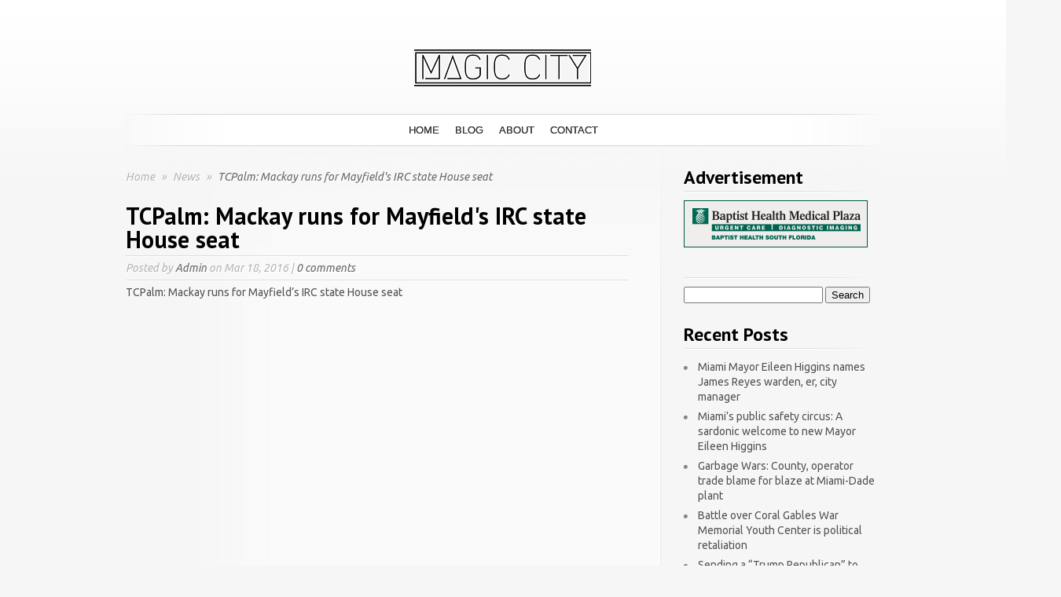

--- FILE ---
content_type: text/html; charset=UTF-8
request_url: http://www.magiccityblog.com/tcpalm-mackay-runs-for-mayfields-irc-state-house-seat/
body_size: 19155
content:
<!DOCTYPE html PUBLIC "-//W3C//DTD XHTML 1.0 Transitional//EN" "http://www.w3.org/TR/xhtml1/DTD/xhtml1-transitional.dtd">
<html xmlns="http://www.w3.org/1999/xhtml" lang="en">
<head profile="http://gmpg.org/xfn/11">
<meta http-equiv="Content-Type" content="text/html; charset=UTF-8" />

<link rel="stylesheet" href="http://www.magiccityblog.com/wp-content/themes/SimplePress-child/style.css" type="text/css" media="screen" />
<link rel="pingback" href="http://www.magiccityblog.com/xmlrpc.php" />
<script type="text/javascript">
    document.documentElement.className = 'js';
</script>
<title>TCPalm: Mackay runs for Mayfield&#039;s IRC state House seat | Magic City Blog</title>
<meta name='robots' content='max-image-preview:large' />
<link rel='dns-prefetch' href='//fonts.googleapis.com' />
<link rel="alternate" type="application/rss+xml" title="Magic City Blog &raquo; Feed" href="http://www.magiccityblog.com/feed/" />
<link rel="alternate" type="application/rss+xml" title="Magic City Blog &raquo; Comments Feed" href="http://www.magiccityblog.com/comments/feed/" />
<link rel="alternate" type="application/rss+xml" title="Magic City Blog &raquo; TCPalm: Mackay runs for Mayfield&#039;s IRC state House seat Comments Feed" href="http://www.magiccityblog.com/tcpalm-mackay-runs-for-mayfields-irc-state-house-seat/feed/" />
<link rel="alternate" title="oEmbed (JSON)" type="application/json+oembed" href="http://www.magiccityblog.com/wp-json/oembed/1.0/embed?url=http%3A%2F%2Fwww.magiccityblog.com%2Ftcpalm-mackay-runs-for-mayfields-irc-state-house-seat%2F" />
<link rel="alternate" title="oEmbed (XML)" type="text/xml+oembed" href="http://www.magiccityblog.com/wp-json/oembed/1.0/embed?url=http%3A%2F%2Fwww.magiccityblog.com%2Ftcpalm-mackay-runs-for-mayfields-irc-state-house-seat%2F&#038;format=xml" />
		<link rel="stylesheet" href="http://www.magiccityblog.com/wp-content/themes/SimplePress/style-Blue.css" type="text/css" media="screen" />
	<meta content="Simple Press Child v." name="generator"/>
	<style type="text/css">
		body { color: #; }
		body { background-color: #; }
		.post a:link, .post a:visited, #posts a, #posts a:visited { color: #; }
		.post a:hover, #posts a:hover { color: #; }
		ul.nav li a { color: #; }
		#sidebar h3 { color:#; }
		#sidebar .widget ul li a  { color:#; }
		#sidebar .widget ul li, #sidebar .widget  { color:#; }
		#footer { color:# !important; }
		#footer a { color:# !important; }
		.post .postinfo { color: # !important;}
		.postinfo a { color: # !important; }
	</style>

<style id='wp-img-auto-sizes-contain-inline-css' type='text/css'>
img:is([sizes=auto i],[sizes^="auto," i]){contain-intrinsic-size:3000px 1500px}
/*# sourceURL=wp-img-auto-sizes-contain-inline-css */
</style>
<style id='wp-emoji-styles-inline-css' type='text/css'>

	img.wp-smiley, img.emoji {
		display: inline !important;
		border: none !important;
		box-shadow: none !important;
		height: 1em !important;
		width: 1em !important;
		margin: 0 0.07em !important;
		vertical-align: -0.1em !important;
		background: none !important;
		padding: 0 !important;
	}
/*# sourceURL=wp-emoji-styles-inline-css */
</style>
<style id='wp-block-library-inline-css' type='text/css'>
:root{--wp-block-synced-color:#7a00df;--wp-block-synced-color--rgb:122,0,223;--wp-bound-block-color:var(--wp-block-synced-color);--wp-editor-canvas-background:#ddd;--wp-admin-theme-color:#007cba;--wp-admin-theme-color--rgb:0,124,186;--wp-admin-theme-color-darker-10:#006ba1;--wp-admin-theme-color-darker-10--rgb:0,107,160.5;--wp-admin-theme-color-darker-20:#005a87;--wp-admin-theme-color-darker-20--rgb:0,90,135;--wp-admin-border-width-focus:2px}@media (min-resolution:192dpi){:root{--wp-admin-border-width-focus:1.5px}}.wp-element-button{cursor:pointer}:root .has-very-light-gray-background-color{background-color:#eee}:root .has-very-dark-gray-background-color{background-color:#313131}:root .has-very-light-gray-color{color:#eee}:root .has-very-dark-gray-color{color:#313131}:root .has-vivid-green-cyan-to-vivid-cyan-blue-gradient-background{background:linear-gradient(135deg,#00d084,#0693e3)}:root .has-purple-crush-gradient-background{background:linear-gradient(135deg,#34e2e4,#4721fb 50%,#ab1dfe)}:root .has-hazy-dawn-gradient-background{background:linear-gradient(135deg,#faaca8,#dad0ec)}:root .has-subdued-olive-gradient-background{background:linear-gradient(135deg,#fafae1,#67a671)}:root .has-atomic-cream-gradient-background{background:linear-gradient(135deg,#fdd79a,#004a59)}:root .has-nightshade-gradient-background{background:linear-gradient(135deg,#330968,#31cdcf)}:root .has-midnight-gradient-background{background:linear-gradient(135deg,#020381,#2874fc)}:root{--wp--preset--font-size--normal:16px;--wp--preset--font-size--huge:42px}.has-regular-font-size{font-size:1em}.has-larger-font-size{font-size:2.625em}.has-normal-font-size{font-size:var(--wp--preset--font-size--normal)}.has-huge-font-size{font-size:var(--wp--preset--font-size--huge)}.has-text-align-center{text-align:center}.has-text-align-left{text-align:left}.has-text-align-right{text-align:right}.has-fit-text{white-space:nowrap!important}#end-resizable-editor-section{display:none}.aligncenter{clear:both}.items-justified-left{justify-content:flex-start}.items-justified-center{justify-content:center}.items-justified-right{justify-content:flex-end}.items-justified-space-between{justify-content:space-between}.screen-reader-text{border:0;clip-path:inset(50%);height:1px;margin:-1px;overflow:hidden;padding:0;position:absolute;width:1px;word-wrap:normal!important}.screen-reader-text:focus{background-color:#ddd;clip-path:none;color:#444;display:block;font-size:1em;height:auto;left:5px;line-height:normal;padding:15px 23px 14px;text-decoration:none;top:5px;width:auto;z-index:100000}html :where(.has-border-color){border-style:solid}html :where([style*=border-top-color]){border-top-style:solid}html :where([style*=border-right-color]){border-right-style:solid}html :where([style*=border-bottom-color]){border-bottom-style:solid}html :where([style*=border-left-color]){border-left-style:solid}html :where([style*=border-width]){border-style:solid}html :where([style*=border-top-width]){border-top-style:solid}html :where([style*=border-right-width]){border-right-style:solid}html :where([style*=border-bottom-width]){border-bottom-style:solid}html :where([style*=border-left-width]){border-left-style:solid}html :where(img[class*=wp-image-]){height:auto;max-width:100%}:where(figure){margin:0 0 1em}html :where(.is-position-sticky){--wp-admin--admin-bar--position-offset:var(--wp-admin--admin-bar--height,0px)}@media screen and (max-width:600px){html :where(.is-position-sticky){--wp-admin--admin-bar--position-offset:0px}}

/*# sourceURL=wp-block-library-inline-css */
</style><style id='global-styles-inline-css' type='text/css'>
:root{--wp--preset--aspect-ratio--square: 1;--wp--preset--aspect-ratio--4-3: 4/3;--wp--preset--aspect-ratio--3-4: 3/4;--wp--preset--aspect-ratio--3-2: 3/2;--wp--preset--aspect-ratio--2-3: 2/3;--wp--preset--aspect-ratio--16-9: 16/9;--wp--preset--aspect-ratio--9-16: 9/16;--wp--preset--color--black: #000000;--wp--preset--color--cyan-bluish-gray: #abb8c3;--wp--preset--color--white: #ffffff;--wp--preset--color--pale-pink: #f78da7;--wp--preset--color--vivid-red: #cf2e2e;--wp--preset--color--luminous-vivid-orange: #ff6900;--wp--preset--color--luminous-vivid-amber: #fcb900;--wp--preset--color--light-green-cyan: #7bdcb5;--wp--preset--color--vivid-green-cyan: #00d084;--wp--preset--color--pale-cyan-blue: #8ed1fc;--wp--preset--color--vivid-cyan-blue: #0693e3;--wp--preset--color--vivid-purple: #9b51e0;--wp--preset--gradient--vivid-cyan-blue-to-vivid-purple: linear-gradient(135deg,rgb(6,147,227) 0%,rgb(155,81,224) 100%);--wp--preset--gradient--light-green-cyan-to-vivid-green-cyan: linear-gradient(135deg,rgb(122,220,180) 0%,rgb(0,208,130) 100%);--wp--preset--gradient--luminous-vivid-amber-to-luminous-vivid-orange: linear-gradient(135deg,rgb(252,185,0) 0%,rgb(255,105,0) 100%);--wp--preset--gradient--luminous-vivid-orange-to-vivid-red: linear-gradient(135deg,rgb(255,105,0) 0%,rgb(207,46,46) 100%);--wp--preset--gradient--very-light-gray-to-cyan-bluish-gray: linear-gradient(135deg,rgb(238,238,238) 0%,rgb(169,184,195) 100%);--wp--preset--gradient--cool-to-warm-spectrum: linear-gradient(135deg,rgb(74,234,220) 0%,rgb(151,120,209) 20%,rgb(207,42,186) 40%,rgb(238,44,130) 60%,rgb(251,105,98) 80%,rgb(254,248,76) 100%);--wp--preset--gradient--blush-light-purple: linear-gradient(135deg,rgb(255,206,236) 0%,rgb(152,150,240) 100%);--wp--preset--gradient--blush-bordeaux: linear-gradient(135deg,rgb(254,205,165) 0%,rgb(254,45,45) 50%,rgb(107,0,62) 100%);--wp--preset--gradient--luminous-dusk: linear-gradient(135deg,rgb(255,203,112) 0%,rgb(199,81,192) 50%,rgb(65,88,208) 100%);--wp--preset--gradient--pale-ocean: linear-gradient(135deg,rgb(255,245,203) 0%,rgb(182,227,212) 50%,rgb(51,167,181) 100%);--wp--preset--gradient--electric-grass: linear-gradient(135deg,rgb(202,248,128) 0%,rgb(113,206,126) 100%);--wp--preset--gradient--midnight: linear-gradient(135deg,rgb(2,3,129) 0%,rgb(40,116,252) 100%);--wp--preset--font-size--small: 13px;--wp--preset--font-size--medium: 20px;--wp--preset--font-size--large: 36px;--wp--preset--font-size--x-large: 42px;--wp--preset--spacing--20: 0.44rem;--wp--preset--spacing--30: 0.67rem;--wp--preset--spacing--40: 1rem;--wp--preset--spacing--50: 1.5rem;--wp--preset--spacing--60: 2.25rem;--wp--preset--spacing--70: 3.38rem;--wp--preset--spacing--80: 5.06rem;--wp--preset--shadow--natural: 6px 6px 9px rgba(0, 0, 0, 0.2);--wp--preset--shadow--deep: 12px 12px 50px rgba(0, 0, 0, 0.4);--wp--preset--shadow--sharp: 6px 6px 0px rgba(0, 0, 0, 0.2);--wp--preset--shadow--outlined: 6px 6px 0px -3px rgb(255, 255, 255), 6px 6px rgb(0, 0, 0);--wp--preset--shadow--crisp: 6px 6px 0px rgb(0, 0, 0);}:where(.is-layout-flex){gap: 0.5em;}:where(.is-layout-grid){gap: 0.5em;}body .is-layout-flex{display: flex;}.is-layout-flex{flex-wrap: wrap;align-items: center;}.is-layout-flex > :is(*, div){margin: 0;}body .is-layout-grid{display: grid;}.is-layout-grid > :is(*, div){margin: 0;}:where(.wp-block-columns.is-layout-flex){gap: 2em;}:where(.wp-block-columns.is-layout-grid){gap: 2em;}:where(.wp-block-post-template.is-layout-flex){gap: 1.25em;}:where(.wp-block-post-template.is-layout-grid){gap: 1.25em;}.has-black-color{color: var(--wp--preset--color--black) !important;}.has-cyan-bluish-gray-color{color: var(--wp--preset--color--cyan-bluish-gray) !important;}.has-white-color{color: var(--wp--preset--color--white) !important;}.has-pale-pink-color{color: var(--wp--preset--color--pale-pink) !important;}.has-vivid-red-color{color: var(--wp--preset--color--vivid-red) !important;}.has-luminous-vivid-orange-color{color: var(--wp--preset--color--luminous-vivid-orange) !important;}.has-luminous-vivid-amber-color{color: var(--wp--preset--color--luminous-vivid-amber) !important;}.has-light-green-cyan-color{color: var(--wp--preset--color--light-green-cyan) !important;}.has-vivid-green-cyan-color{color: var(--wp--preset--color--vivid-green-cyan) !important;}.has-pale-cyan-blue-color{color: var(--wp--preset--color--pale-cyan-blue) !important;}.has-vivid-cyan-blue-color{color: var(--wp--preset--color--vivid-cyan-blue) !important;}.has-vivid-purple-color{color: var(--wp--preset--color--vivid-purple) !important;}.has-black-background-color{background-color: var(--wp--preset--color--black) !important;}.has-cyan-bluish-gray-background-color{background-color: var(--wp--preset--color--cyan-bluish-gray) !important;}.has-white-background-color{background-color: var(--wp--preset--color--white) !important;}.has-pale-pink-background-color{background-color: var(--wp--preset--color--pale-pink) !important;}.has-vivid-red-background-color{background-color: var(--wp--preset--color--vivid-red) !important;}.has-luminous-vivid-orange-background-color{background-color: var(--wp--preset--color--luminous-vivid-orange) !important;}.has-luminous-vivid-amber-background-color{background-color: var(--wp--preset--color--luminous-vivid-amber) !important;}.has-light-green-cyan-background-color{background-color: var(--wp--preset--color--light-green-cyan) !important;}.has-vivid-green-cyan-background-color{background-color: var(--wp--preset--color--vivid-green-cyan) !important;}.has-pale-cyan-blue-background-color{background-color: var(--wp--preset--color--pale-cyan-blue) !important;}.has-vivid-cyan-blue-background-color{background-color: var(--wp--preset--color--vivid-cyan-blue) !important;}.has-vivid-purple-background-color{background-color: var(--wp--preset--color--vivid-purple) !important;}.has-black-border-color{border-color: var(--wp--preset--color--black) !important;}.has-cyan-bluish-gray-border-color{border-color: var(--wp--preset--color--cyan-bluish-gray) !important;}.has-white-border-color{border-color: var(--wp--preset--color--white) !important;}.has-pale-pink-border-color{border-color: var(--wp--preset--color--pale-pink) !important;}.has-vivid-red-border-color{border-color: var(--wp--preset--color--vivid-red) !important;}.has-luminous-vivid-orange-border-color{border-color: var(--wp--preset--color--luminous-vivid-orange) !important;}.has-luminous-vivid-amber-border-color{border-color: var(--wp--preset--color--luminous-vivid-amber) !important;}.has-light-green-cyan-border-color{border-color: var(--wp--preset--color--light-green-cyan) !important;}.has-vivid-green-cyan-border-color{border-color: var(--wp--preset--color--vivid-green-cyan) !important;}.has-pale-cyan-blue-border-color{border-color: var(--wp--preset--color--pale-cyan-blue) !important;}.has-vivid-cyan-blue-border-color{border-color: var(--wp--preset--color--vivid-cyan-blue) !important;}.has-vivid-purple-border-color{border-color: var(--wp--preset--color--vivid-purple) !important;}.has-vivid-cyan-blue-to-vivid-purple-gradient-background{background: var(--wp--preset--gradient--vivid-cyan-blue-to-vivid-purple) !important;}.has-light-green-cyan-to-vivid-green-cyan-gradient-background{background: var(--wp--preset--gradient--light-green-cyan-to-vivid-green-cyan) !important;}.has-luminous-vivid-amber-to-luminous-vivid-orange-gradient-background{background: var(--wp--preset--gradient--luminous-vivid-amber-to-luminous-vivid-orange) !important;}.has-luminous-vivid-orange-to-vivid-red-gradient-background{background: var(--wp--preset--gradient--luminous-vivid-orange-to-vivid-red) !important;}.has-very-light-gray-to-cyan-bluish-gray-gradient-background{background: var(--wp--preset--gradient--very-light-gray-to-cyan-bluish-gray) !important;}.has-cool-to-warm-spectrum-gradient-background{background: var(--wp--preset--gradient--cool-to-warm-spectrum) !important;}.has-blush-light-purple-gradient-background{background: var(--wp--preset--gradient--blush-light-purple) !important;}.has-blush-bordeaux-gradient-background{background: var(--wp--preset--gradient--blush-bordeaux) !important;}.has-luminous-dusk-gradient-background{background: var(--wp--preset--gradient--luminous-dusk) !important;}.has-pale-ocean-gradient-background{background: var(--wp--preset--gradient--pale-ocean) !important;}.has-electric-grass-gradient-background{background: var(--wp--preset--gradient--electric-grass) !important;}.has-midnight-gradient-background{background: var(--wp--preset--gradient--midnight) !important;}.has-small-font-size{font-size: var(--wp--preset--font-size--small) !important;}.has-medium-font-size{font-size: var(--wp--preset--font-size--medium) !important;}.has-large-font-size{font-size: var(--wp--preset--font-size--large) !important;}.has-x-large-font-size{font-size: var(--wp--preset--font-size--x-large) !important;}
/*# sourceURL=global-styles-inline-css */
</style>

<style id='classic-theme-styles-inline-css' type='text/css'>
/*! This file is auto-generated */
.wp-block-button__link{color:#fff;background-color:#32373c;border-radius:9999px;box-shadow:none;text-decoration:none;padding:calc(.667em + 2px) calc(1.333em + 2px);font-size:1.125em}.wp-block-file__button{background:#32373c;color:#fff;text-decoration:none}
/*# sourceURL=/wp-includes/css/classic-themes.min.css */
</style>
<link rel='stylesheet' id='parent-style-css' href='http://www.magiccityblog.com/wp-content/themes/SimplePress/style.css?ver=6.9' type='text/css' media='all' />
<link rel='stylesheet' id='et_responsive-css' href='http://www.magiccityblog.com/wp-content/themes/SimplePress/css/responsive.css?ver=6.9' type='text/css' media='all' />
<link rel='stylesheet' id='et-gf-pt-sans-css' href='http://fonts.googleapis.com/css?family=PT+Sans:400,400italic,700,700italic&#038;subset=latin,latin-ext' type='text/css' media='all' />
<link rel='stylesheet' id='et-gf-ubuntu-css' href='http://fonts.googleapis.com/css?family=Ubuntu:400,300,300italic,400italic,500,500italic,700,700italic&#038;subset=latin,latin-ext' type='text/css' media='all' />
<link rel='stylesheet' id='et-shortcodes-css-css' href='http://www.magiccityblog.com/wp-content/themes/SimplePress/epanel/shortcodes/css/shortcodes.css?ver=3.0' type='text/css' media='all' />
<link rel='stylesheet' id='et-shortcodes-responsive-css-css' href='http://www.magiccityblog.com/wp-content/themes/SimplePress/epanel/shortcodes/css/shortcodes_responsive.css?ver=3.0' type='text/css' media='all' />
<link rel='stylesheet' id='fancybox-css' href='http://www.magiccityblog.com/wp-content/themes/SimplePress/epanel/page_templates/js/fancybox/jquery.fancybox-1.3.4.css?ver=1.3.4' type='text/css' media='screen' />
<link rel='stylesheet' id='et_page_templates-css' href='http://www.magiccityblog.com/wp-content/themes/SimplePress/epanel/page_templates/page_templates.css?ver=1.8' type='text/css' media='screen' />
<script type="text/javascript" src="http://www.magiccityblog.com/wp-includes/js/jquery/jquery.min.js?ver=3.7.1" id="jquery-core-js"></script>
<script type="text/javascript" src="http://www.magiccityblog.com/wp-includes/js/jquery/jquery-migrate.min.js?ver=3.4.1" id="jquery-migrate-js"></script>
<link rel="https://api.w.org/" href="http://www.magiccityblog.com/wp-json/" /><link rel="alternate" title="JSON" type="application/json" href="http://www.magiccityblog.com/wp-json/wp/v2/posts/921" /><link rel="EditURI" type="application/rsd+xml" title="RSD" href="http://www.magiccityblog.com/xmlrpc.php?rsd" />
<meta name="generator" content="WordPress 6.9" />
<link rel="canonical" href="http://www.magiccityblog.com/tcpalm-mackay-runs-for-mayfields-irc-state-house-seat/" />
<link rel='shortlink' href='http://www.magiccityblog.com/?p=921' />
<meta name="viewport" content="width=device-width, initial-scale=1.0, maximum-scale=1.0, user-scalable=0" />		<style type="text/css">
		h1, h2, h3, h4, h5, h6, #quote div span, #blurbs div span.titles, .hover span, .fn { font-family: 'PT Sans', Helvetica, Arial, Lucida, sans-serif; }body { font-family: 'Ubuntu', Helvetica, Arial, Lucida, sans-serif; }		</style>
	<style type="text/css" id="et-custom-css">
ul.nav li a {
font-family: sans-serif;
text-shadow: 0px 0px 0px;
}

body {
    font-size: 14px;
}
</style><!--[if lt IE 7]>
    <link rel="stylesheet" type="text/css" href="http://www.magiccityblog.com/wp-content/themes/SimplePress/css/ie6style.css" />
    <script type="text/javascript" src="http://www.magiccityblog.com/wp-content/themes/SimplePress/js/DD_belatedPNG_0.0.8a-min.js"></script>
    <script type="text/javascript">DD_belatedPNG.fix('img#logo, .slider_image img, .banner, .banner .readmore, .wrap .image img, .thumb div .image img, div.avatar span.overlay');</script>
<![endif]-->
<!--[if IE 7]>
    <link rel="stylesheet" type="text/css" href="http://www.magiccityblog.com/wp-content/themes/SimplePress/css/ie7style.css" />
<![endif]-->
</head>
<body class="wp-singular post-template-default single single-post postid-921 single-format-standard wp-theme-SimplePress wp-child-theme-SimplePress-child chrome et_includes_sidebar">
<div class="wrapper">
  <a href="http://www.magiccityblog.com/">    <img src="http://www.magiccityblog.com/wp-content/uploads/2016/02/alpha-1.jpg" alt="Magic City Blog" id="logo"/></a>

    <div id="navwrap">
        <span class="nav_top"></span>
        <ul id="menu-menu-1" class="nav superfish"><li id="menu-item-20" class="menu-item menu-item-type-custom menu-item-object-custom menu-item-home menu-item-20"><a href="http://www.magiccityblog.com/">Home</a></li>
<li id="menu-item-24" class="menu-item menu-item-type-post_type menu-item-object-page menu-item-24"><a href="http://www.magiccityblog.com/blog/">Blog</a></li>
<li id="menu-item-21" class="menu-item menu-item-type-post_type menu-item-object-page menu-item-21"><a href="http://www.magiccityblog.com/about/">About</a></li>
<li id="menu-item-22" class="menu-item menu-item-type-post_type menu-item-object-page menu-item-22"><a href="http://www.magiccityblog.com/contact/">Contact</a></li>
</ul>
        <a href="#" id="mobile_nav" class="closed">Navigation Menu<span></span></a>
                <br class="clear" />
        <span class="nav_bottom"></span>
    </div><!-- #navwrap -->    <div id="content">
        <div class="content_wrap">
            <div class="content_wrap">
                <div id="posts">
                                    <div id="breadcrumbs">
                        			<a href="http://www.magiccityblog.com">Home</a> <span class="separate">&raquo;</span>

							<a href="http://www.magiccityblog.com/category/news/">News </a><span class="separate">&raquo;</span> TCPalm: Mackay runs for Mayfield&#039;s IRC state House seat			                    </div>
                    
                    <div class="post">
	
	<div class="text no_thumb">
		<h1 class="main-title">TCPalm: Mackay runs for Mayfield&#039;s IRC state House seat</h1>
		<span class="postinfo">
			<span class="line"></span>
			Posted  by <a href="http://www.magiccityblog.com/author/admin/" title="Posts by Admin" rel="author">Admin</a> on Mar 18, 2016 | <a href="http://www.magiccityblog.com/tcpalm-mackay-runs-for-mayfields-irc-state-house-seat/#respond">0 comments</a>			<span class="line"></span>
		</span>
		</div>
			<p>TCPalm: Mackay runs for Mayfield&#8217;s IRC state House seat</p>
		<br class="clear" />
						</div><!-- .post -->
                                                    </div><!-- #posts -->
                <div id="sidebar">

	<div class="widget"><h3>Advertisement</h3>			<div class="textwidget"><p><a href="https://baptisthealth.net/" target="_blank"><img src="http://www.magiccityblog.com/wp-content/uploads/2016/02/baptisthealth.gif" alt="Baptist Health"/></a></p></div>
		</div> <!-- end .widget --><div class="widget"><h3> </h3><form role="search" method="get" id="searchform" class="searchform" action="http://www.magiccityblog.com/">
				<div>
					<label class="screen-reader-text" for="s">Search for:</label>
					<input type="text" value="" name="s" id="s" />
					<input type="submit" id="searchsubmit" value="Search" />
				</div>
			</form></div> <!-- end .widget -->
		<div class="widget">
		<h3>Recent Posts</h3>
		<ul>
											<li>
					<a href="http://www.magiccityblog.com/miami-mayor-eileen-higgins-names-james-reyes-warden-er-city-manager/">Miami Mayor Eileen Higgins names James Reyes warden, er, city manager</a>
									</li>
											<li>
					<a href="http://www.magiccityblog.com/miamis-public-safety-circus-a-sardonic-welcome-to-new-mayor-eileen-higgins/">Miami’s public safety circus: A sardonic welcome to new Mayor Eileen Higgins</a>
									</li>
											<li>
					<a href="http://www.magiccityblog.com/garbage-wars-county-operator-trade-blame-for-blaze-at-miami-dade-plant/">Garbage Wars: County, operator trade blame for blaze at Miami-Dade plant</a>
									</li>
											<li>
					<a href="http://www.magiccityblog.com/battle-over-coral-gables-war-memorial-youth-center-is-political-retaliation/">Battle over Coral Gables War Memorial Youth Center is political retaliation</a>
									</li>
											<li>
					<a href="http://www.magiccityblog.com/sending-a-trump-republican-to-tallahassee-in-this-miami-climate/">Sending a “Trump Republican” to Tallahassee? In this Miami climate?</a>
									</li>
					</ul>

		</div> <!-- end .widget --><div class="widget"><h3>Categories</h3><form action="http://www.magiccityblog.com" method="get"><label class="screen-reader-text" for="cat">Categories</label><select  name='cat' id='cat' class='postform'>
	<option value='-1'>Select Category</option>
	<option class="level-0" value="336">.</option>
	<option class="level-0" value="970">$2.5 billion bond</option>
	<option class="level-0" value="131">2018 Election</option>
	<option class="level-0" value="503">2020 Elections</option>
	<option class="level-0" value="913">2023 Legislative Session</option>
	<option class="level-0" value="906">2024 election</option>
	<option class="level-0" value="977">5G towers</option>
	<option class="level-0" value="945">911 Emergency</option>
	<option class="level-0" value="971">abortion amendment</option>
	<option class="level-0" value="192">absentee ballot fraud</option>
	<option class="level-0" value="435">absentee ballots</option>
	<option class="level-0" value="815">Account</option>
	<option class="level-0" value="682">Ace</option>
	<option class="level-0" value="779">Activated</option>
	<option class="level-0" value="896">Adam Benna</option>
	<option class="level-0" value="895">Adam Laxalt</option>
	<option class="level-0" value="867">Address</option>
	<option class="level-0" value="1053">Adelys Ferro</option>
	<option class="level-0" value="344">Adrian Gonzalez</option>
	<option class="level-0" value="776">Affirm</option>
	<option class="level-0" value="1046">affordable housing</option>
	<option class="level-0" value="812">Afterpay</option>
	<option class="level-0" value="997">agricultural</option>
	<option class="level-0" value="929">agriculture</option>
	<option class="level-0" value="855">Aid</option>
	<option class="level-0" value="702">Aisle</option>
	<option class="level-0" value="888">Al Cruz</option>
	<option class="level-0" value="268">Al Lorenzo</option>
	<option class="level-0" value="320">Alberto Carvalho</option>
	<option class="level-0" value="1021">Alberto Parjus</option>
	<option class="level-0" value="722">Aldi</option>
	<option class="level-0" value="530">Alex Bucelo</option>
	<option class="level-0" value="386">Alex Dia de la Portilla</option>
	<option class="level-0" value="1052">Alex Diaz de la Portila</option>
	<option class="level-0" value="275">Alex Diaz de la Portilla</option>
	<option class="level-0" value="278">Alex Dominguez</option>
	<option class="level-0" value="595">Alex Fernandez</option>
	<option class="level-0" value="200">Alex Ferro</option>
	<option class="level-0" value="1005">Alex Otaola</option>
	<option class="level-0" value="409">Alex Penelas</option>
	<option class="level-0" value="431">Alex Rey</option>
	<option class="level-0" value="893">Alexis Calatayud</option>
	<option class="level-0" value="407">Alfie Leon</option>
	<option class="level-0" value="436">Alfred Santamaria</option>
	<option class="level-0" value="980">Alian Collazo</option>
	<option class="level-0" value="206">Alice Bravo</option>
	<option class="level-0" value="609">Alina Garcia</option>
	<option class="level-0" value="680">Alina Hudak</option>
	<option class="level-0" value="546">Allapattah</option>
	<option class="level-0" value="1058">Alligator Alcatraz</option>
	<option class="level-0" value="460">Amazon</option>
	<option class="level-0" value="509">Amendment 4</option>
	<option class="level-0" value="470">amendments</option>
	<option class="level-0" value="296">American Dream</option>
	<option class="level-0" value="992">Amos Rojas</option>
	<option class="level-0" value="480">Ana Garcia</option>
	<option class="level-0" value="337">Ana Maria Rodriguez</option>
	<option class="level-0" value="104">Ana Rivas Logan</option>
	<option class="level-0" value="274">Andrew Gillum</option>
	<option class="level-0" value="110">Andrew Korge</option>
	<option class="level-0" value="415">Andrew Vargas</option>
	<option class="level-0" value="592">Angelica Pacheco</option>
	<option class="level-0" value="518">Angie Chirino</option>
	<option class="level-0" value="603">Angie Nixon</option>
	<option class="level-0" value="111">Anitere Flores</option>
	<option class="level-0" value="519">Anna Hochkammer</option>
	<option class="level-0" value="28">Annette Taddeo</option>
	<option class="level-0" value="291">annexation</option>
	<option class="level-0" value="467">Anthony Rodriguez</option>
	<option class="level-0" value="1055">Antony Rodriguez</option>
	<option class="level-0" value="696">Apple</option>
	<option class="level-0" value="726">Appliances</option>
	<option class="level-0" value="622">Apps Games</option>
	<option class="level-0" value="373">Ariel Fernandez</option>
	<option class="level-0" value="560">Art Acevedo</option>
	<option class="level-0" value="548">Art Noriega</option>
	<option class="level-0" value="167">Audrey Edmonson</option>
	<option class="level-0" value="769">Autozone</option>
	<option class="level-0" value="619">Baby Products</option>
	<option class="level-0" value="740">Baking</option>
	<option class="level-0" value="282">Bal Harbour Shops</option>
	<option class="level-0" value="469">Ball &amp; Chain</option>
	<option class="level-0" value="638">Balloons</option>
	<option class="level-0" value="794">Bank</option>
	<option class="level-0" value="55">Barack Obama</option>
	<option class="level-0" value="171">Barbara Jordan</option>
	<option class="level-0" value="452">Barby Rodriguez</option>
	<option class="level-0" value="389">Barking at Politicians</option>
	<option class="level-0" value="665">Barley</option>
	<option class="level-0" value="854">Batteries</option>
	<option class="level-0" value="816">Battery</option>
	<option class="level-0" value="303">Bayfront Park</option>
	<option class="level-0" value="223">Beacon Council</option>
	<option class="level-0" value="547">Ben Kuehne</option>
	<option class="level-0" value="968">Benedict Kuehne</option>
	<option class="level-0" value="1020">Benjamin Leon</option>
	<option class="level-0" value="669">Best</option>
	<option class="level-0" value="294">Bettina Rodriguez-Aguilera</option>
	<option class="level-0" value="842">Bicycle lanes</option>
	<option class="level-0" value="556">bid protests</option>
	<option class="level-0" value="717">Biggest</option>
	<option class="level-0" value="423">Bill Galvano</option>
	<option class="level-0" value="946">Bill Riley</option>
	<option class="level-0" value="953">billboards</option>
	<option class="level-0" value="983">Billy Corben</option>
	<option class="level-0" value="601">Biscayne Bay</option>
	<option class="level-0" value="88">body cameras</option>
	<option class="level-0" value="640">bond referendum</option>
	<option class="level-0" value="673">Books</option>
	<option class="level-0" value="829">Box</option>
	<option class="level-0" value="764">Boxes</option>
	<option class="level-0" value="703">Brake</option>
	<option class="level-0" value="1033">Brenda Betancourt</option>
	<option class="level-0" value="550">Brian Corey</option>
	<option class="level-0" value="919">Brian Goldmeier</option>
	<option class="level-0" value="1037">Brickell</option>
	<option class="level-0" value="351">Bruno Barreiro</option>
	<option class="level-0" value="1018">Bryan Avila</option>
	<option class="level-0" value="593">Bryan Calvo</option>
	<option class="level-0" value="985">Bryan Morera</option>
	<option class="level-0" value="961">Bryan Paz-Hernandez</option>
	<option class="level-0" value="21">Budget</option>
	<option class="level-0" value="396">budget cuts</option>
	<option class="level-0" value="723">Burger</option>
	<option class="level-0" value="668">Burgers</option>
	<option class="level-0" value="1068">BusPatrol</option>
	<option class="level-0" value="847">Buy</option>
	<option class="level-0" value="741">Cakes</option>
	<option class="level-0" value="326">Calusa</option>
	<option class="level-0" value="1056">Camila Ramos</option>
	<option class="level-0" value="112">campaign financing</option>
	<option class="level-0" value="713">Cap</option>
	<option class="level-0" value="770">Car</option>
	<option class="level-0" value="654">Card</option>
	<option class="level-0" value="647">Cards</option>
	<option class="level-0" value="533">CARES funding</option>
	<option class="level-0" value="792">Carlo Gimenez</option>
	<option class="level-0" value="175">Carlos Beruff</option>
	<option class="level-0" value="29">Carlos Curbelo</option>
	<option class="level-0" value="36">Carlos Gimenez</option>
	<option class="level-0" value="323">Carlos Hernandez</option>
	<option class="level-0" value="67">Carlos Lopez Cantera</option>
	<option class="level-0" value="218">Carlos Pereira</option>
	<option class="level-0" value="186">Carlos Trujillo</option>
	<option class="level-0" value="484">Carmen Olazabal</option>
	<option class="level-0" value="633">Carpet</option>
	<option class="level-0" value="839">Carrier</option>
	<option class="level-0" value="894">Casey DeSantis</option>
	<option class="level-0" value="757">Cash</option>
	<option class="level-0" value="826">Cashback</option>
	<option class="level-0" value="471">casino gambling</option>
	<option class="level-0" value="440">Cathy Swanson</option>
	<option class="level-0" value="371">Cathy Swanson-Rivenbark</option>
	<option class="level-0" value="438">Cathy Swanson-Rivernbark</option>
	<option class="level-0" value="132">Ceasar Mestre</option>
	<option class="level-0" value="368">Cedric McMinn</option>
	<option class="level-0" value="1060">Centner Academy</option>
	<option class="level-0" value="147">Charlie Crist</option>
	<option class="level-0" value="1067">Charlie Kirk</option>
	<option class="level-0" value="734">Checks</option>
	<option class="level-0" value="1034">Chelsea Granell</option>
	<option class="level-0" value="714">Chewy</option>
	<option class="level-0" value="745">Chicken</option>
	<option class="level-0" value="608">Chief Manny Morales</option>
	<option class="level-0" value="242">Chris Christie</option>
	<option class="level-0" value="853">Christi Fraga</option>
	<option class="level-0" value="982">Christi Tasker</option>
	<option class="level-0" value="925">Christian Chavez</option>
	<option class="level-0" value="446">Christian Ulvert</option>
	<option class="level-0" value="579">Christine King</option>
	<option class="level-0" value="586">ChristineKing</option>
	<option class="level-0" value="45">Cindy Lerner</option>
	<option class="level-0" value="444">Cindy Polo</option>
	<option class="level-0" value="457">CITT</option>
	<option class="level-0" value="164">CJ Gimenez</option>
	<option class="level-0" value="900">Claudia Mariaca</option>
	<option class="level-0" value="940">Claudia Miro</option>
	<option class="level-0" value="496">clean water</option>
	<option class="level-0" value="46">climate change</option>
	<option class="level-0" value="856">Club</option>
	<option class="level-0" value="955">Coconut Grove</option>
	<option class="level-0" value="338">Coconut Grove Playhouse</option>
	<option class="level-0" value="841">Code</option>
	<option class="level-0" value="689">Coffees</option>
	<option class="level-0" value="293">Commission Auditor</option>
	<option class="level-0" value="979">condo law</option>
	<option class="level-0" value="30">Congressional district 26</option>
	<option class="level-0" value="347">Congressional District 27</option>
	<option class="level-0" value="1007">Copa America</option>
	<option class="level-0" value="705">Copy</option>
	<option class="level-0" value="32">Coral Gables</option>
	<option class="level-0" value="943">Coral Gables Commission</option>
	<option class="level-0" value="751">Coral Gables Country Club</option>
	<option class="level-0" value="378">Coral Gables development</option>
	<option class="level-0" value="1032">Coral Gables election</option>
	<option class="level-0" value="488">Coral Gables Fire</option>
	<option class="level-0" value="375">Coral Gables Police</option>
	<option class="level-0" value="379">Coral Gables politics</option>
	<option class="level-0" value="760">Corn</option>
	<option class="level-0" value="969">corruption</option>
	<option class="level-0" value="634">Costco</option>
	<option class="level-0" value="419">County Hall</option>
	<option class="level-0" value="766">Coupons</option>
	<option class="level-0" value="568">COVID</option>
	<option class="level-0" value="566">COVID-19</option>
	<option class="level-0" value="527">COVID19</option>
	<option class="level-0" value="596">CRAs</option>
	<option class="level-0" value="639">Credit</option>
	<option class="level-0" value="860">Credit Cards</option>
	<option class="level-0" value="553">Cuban radio</option>
	<option class="level-0" value="677">Customer</option>
	<option class="level-0" value="807">Customers</option>
	<option class="level-0" value="641">Cutler Bay</option>
	<option class="level-0" value="670">Cvs</option>
	<option class="level-0" value="541">Cyber</option>
	<option class="level-0" value="369">Cynthia Stafford</option>
	<option class="level-0" value="37">Dade County Youth Fair</option>
	<option class="level-0" value="161">Daisy Baez</option>
	<option class="level-0" value="174">Daisy Black</option>
	<option class="level-0" value="920">Damian Pardo</option>
	<option class="level-0" value="64">Dan Gelber</option>
	<option class="level-0" value="382">Daniel Anthony Perez</option>
	<option class="level-0" value="901">Daniel Espino</option>
	<option class="level-0" value="394">Daniel Perez</option>
	<option class="level-0" value="987">Daniella Cohen Higgins</option>
	<option class="level-0" value="225">Daniella Levine Cava</option>
	<option class="level-0" value="542">Danielle Cohen Higgins</option>
	<option class="level-0" value="995">Danielle Levine Cava</option>
	<option class="level-0" value="155">Daphne Campbell</option>
	<option class="level-0" value="1028">Dariel Fernandez</option>
	<option class="level-0" value="443">David Beckham</option>
	<option class="level-0" value="986">David Borero</option>
	<option class="level-0" value="516">David Custin</option>
	<option class="level-0" value="1048">David Jolly</option>
	<option class="level-0" value="476">David Perez</option>
	<option class="level-0" value="156">David Richardson</option>
	<option class="level-0" value="83">David Rivera</option>
	<option class="level-0" value="990">David Singer</option>
	<option class="level-0" value="973">David Suarez</option>
	<option class="level-0" value="552">David Winker</option>
	<option class="level-0" value="237">Debbie Mucarsel-Powell</option>
	<option class="level-0" value="411">Deede Weithorn</option>
	<option class="level-0" value="737">Deliveries</option>
	<option class="level-0" value="718">Delivery</option>
	<option class="level-0" value="897">Demi Busatta Cabrera</option>
	<option class="level-0" value="360">Denise Galvez</option>
	<option class="level-0" value="191">Dennis Moss</option>
	<option class="level-0" value="699">Depot</option>
	<option class="level-0" value="317">deputy mayors</option>
	<option class="level-0" value="310">detainer requests</option>
	<option class="level-0" value="575">development</option>
	<option class="level-0" value="959">digital signs</option>
	<option class="level-0" value="711">Discount</option>
	<option class="level-0" value="845">Discounts</option>
	<option class="level-0" value="657">Dishwashers</option>
	<option class="level-0" value="978">District 11</option>
	<option class="level-0" value="909">District 2 election</option>
	<option class="level-0" value="783">Documents</option>
	<option class="level-0" value="644">Dogs</option>
	<option class="level-0" value="758">Dollar</option>
	<option class="level-0" value="935">Don Slesnick</option>
	<option class="level-0" value="6">Donald Trump</option>
	<option class="level-0" value="426">Donna Shalala</option>
	<option class="level-0" value="39">Doral</option>
	<option class="level-0" value="297">Doral development</option>
	<option class="level-0" value="266">Doral politics</option>
	<option class="level-0" value="263">Dotie Joseph</option>
	<option class="level-0" value="954">downtown Miami</option>
	<option class="level-0" value="701">Drive</option>
	<option class="level-0" value="1029">driver&#8217;s licenses</option>
	<option class="level-0" value="849">Drug</option>
	<option class="level-0" value="105">Dwight Bullard</option>
	<option class="level-0" value="416">early voting</option>
	<option class="level-0" value="765">Ebt</option>
	<option class="level-0" value="762">Ebts</option>
	<option class="level-0" value="433">Ed Hudak</option>
	<option class="level-0" value="348">Ed MacDougal</option>
	<option class="level-0" value="176">Ed MacDougall</option>
	<option class="level-0" value="482">Ed Pidermann</option>
	<option class="level-0" value="430">Eileen Higgins</option>
	<option class="level-0" value="1059">Eileen Hiiggins</option>
	<option class="level-0" value="490">Eleazar Melendez</option>
	<option class="level-0" value="1026">Election 2025</option>
	<option class="level-0" value="113">Elections 2016</option>
	<option class="level-0" value="743">Elections 2022</option>
	<option class="level-0" value="957">Elections 2024</option>
	<option class="level-0" value="623">Electronics</option>
	<option class="level-0" value="572">Elvis Maldonado</option>
	<option class="level-0" value="1036">Emilio Gonzalez</option>
	<option class="level-0" value="724">Employee</option>
	<option class="level-0" value="178">Enid Weisman</option>
	<option class="level-0" value="732">Envelope</option>
	<option class="level-0" value="576">environmental issues</option>
	<option class="level-0" value="798">Eric Diaz-Padron</option>
	<option class="level-0" value="1038">Ernesto Cuesta</option>
	<option class="level-0" value="1027">Esteban &quot;Steve&quot; Bovo</option>
	<option class="level-0" value="168">Esteban Bovo</option>
	<option class="level-0" value="103">Ethics</option>
	<option class="level-0" value="400">Ethics Commission</option>
	<option class="level-0" value="184">Eugene Flinn</option>
	<option class="level-0" value="497">Everglades</option>
	<option class="level-0" value="578">Fabian Basabe</option>
	<option class="level-0" value="686">Fax</option>
	<option class="level-0" value="924">FDLE</option>
	<option class="level-0" value="744">Fedex</option>
	<option class="level-0" value="1022">Felix Pardo</option>
	<option class="level-0" value="311">Fernando Diez</option>
	<option class="level-0" value="797">Ferrets</option>
	<option class="level-0" value="763">Fi</option>
	<option class="level-0" value="996">Fidel Castro</option>
	<option class="level-0" value="256">Film</option>
	<option class="level-0" value="468">firefighters</option>
	<option class="level-0" value="318">FIU</option>
	<option class="level-0" value="38">FIU expansion</option>
	<option class="level-0" value="241">Florida Democratic Party</option>
	<option class="level-0" value="264">Florida Governor&#8217;s Race</option>
	<option class="level-0" value="114">Florida House</option>
	<option class="level-0" value="507">Florida Legislative Session 2019</option>
	<option class="level-0" value="74">Florida Legislature</option>
	<option class="level-0" value="106">Florida Senate</option>
	<option class="level-0" value="107">Florida Senate redistricting</option>
	<option class="level-0" value="747">Flowers</option>
	<option class="level-0" value="693">Food</option>
	<option class="level-0" value="461">Formula One</option>
	<option class="level-0" value="257">FPL</option>
	<option class="level-0" value="79">Francis Suarez</option>
	<option class="level-0" value="108">Frank Artiles</option>
	<option class="level-0" value="279">Frank Carollo</option>
	<option class="level-0" value="374">Frank Fernandez</option>
	<option class="level-0" value="432">Frank Mingo</option>
	<option class="level-0" value="950">Frank Pichel</option>
	<option class="level-0" value="485">Frank Quesada</option>
	<option class="level-0" value="247">Frantz Pierre</option>
	<option class="level-0" value="818">Frappes</option>
	<option class="level-0" value="811">Frappuccino</option>
	<option class="level-0" value="883">Fred Seraphin</option>
	<option class="level-0" value="290">Freddy Balsera</option>
	<option class="level-0" value="932">Freddy Ramirez</option>
	<option class="level-0" value="403">Frederica Wilson</option>
	<option class="level-0" value="709">Free</option>
	<option class="level-0" value="739">Free Food</option>
	<option class="level-0" value="25">Fresh Colada</option>
	<option class="level-0" value="863">Fries</option>
	<option class="level-0" value="918">Gables politics</option>
	<option class="level-0" value="384">Gabriel Mayaudon</option>
	<option class="level-0" value="383">Gabriela Mayaudon</option>
	<option class="level-0" value="539">General</option>
	<option class="level-0" value="248">George Vallejo</option>
	<option class="level-0" value="561">George Wysong</option>
	<option class="level-0" value="582">Gepsie Metellus</option>
	<option class="level-0" value="742">Gift</option>
	<option class="level-0" value="683">Gifts</option>
	<option class="level-0" value="698">Glacier</option>
	<option class="level-0" value="678">Glass</option>
	<option class="level-0" value="359">Glenn Rice</option>
	<option class="level-0" value="292">GOB funds</option>
	<option class="level-0" value="655">Goodrx</option>
	<option class="level-0" value="828">Google</option>
	<option class="level-0" value="319">government waste</option>
	<option class="level-0" value="410">Governor&#8217;s race</option>
	<option class="level-0" value="805">Gravy</option>
	<option class="level-0" value="834">Grills</option>
	<option class="level-0" value="226">gun control</option>
	<option class="level-0" value="197">Gus Machado</option>
	<option class="level-0" value="157">Gwen Margolis</option>
	<option class="level-0" value="606">Hair Care</option>
	<option class="level-0" value="799">Halal</option>
	<option class="level-0" value="458">half-penny sales tax</option>
	<option class="level-0" value="716">Hart</option>
	<option class="level-0" value="905">Harvey Ruvin</option>
	<option class="level-0" value="1001">Hayley Ross</option>
	<option class="level-0" value="823">Headphones</option>
	<option class="level-0" value="315">healthcare</option>
	<option class="level-0" value="748">Heating</option>
	<option class="level-0" value="588">Hialeah Elections</option>
	<option class="level-0" value="1051">Hialeah mayoral race</option>
	<option class="level-0" value="629">Hialeah Police</option>
	<option class="level-0" value="401">Hialeah politics</option>
	<option class="level-0" value="14">Hillary Clinton</option>
	<option class="level-0" value="790">Hires</option>
	<option class="level-0" value="454">Hispanic voters</option>
	<option class="level-0" value="667">Home</option>
	<option class="level-0" value="846">Homeless</option>
	<option class="level-0" value="398">Homestead mayoral elections</option>
	<option class="level-0" value="583">Homestead mayoral race</option>
	<option class="level-0" value="573">Homestead politics</option>
	<option class="level-0" value="749">Honey</option>
	<option class="level-0" value="42">Horace Feliu</option>
	<option class="level-0" value="508">Horacio Aguirre</option>
	<option class="level-0" value="833">Horseradish</option>
	<option class="level-0" value="658">Hospital</option>
	<option class="level-0" value="710">Hours</option>
	<option class="level-0" value="417">House Seat 114</option>
	<option class="level-0" value="387">House Seat 115</option>
	<option class="level-0" value="752">housing</option>
	<option class="level-0" value="1035">https://www.hialeahfl.gov/DocumentCenter/View/20170/Resolution-No-2025-069</option>
	<option class="level-0" value="869">Hulu</option>
	<option class="level-0" value="626">Humberto Hernandez</option>
	<option class="level-0" value="372">I-395 signature bridge</option>
	<option class="level-0" value="662">Ice</option>
	<option class="level-0" value="947">Ignacio Alvarez</option>
	<option class="level-0" value="664">Ikea</option>
	<option class="level-0" value="544">Ileana Garcia</option>
	<option class="level-0" value="75">Ileana Ros-Lehtinen</option>
	<option class="level-0" value="78">Immigration</option>
	<option class="level-0" value="169">Incorporation</option>
	<option class="level-0" value="663">Instacart</option>
	<option class="level-0" value="650">Install</option>
	<option class="level-0" value="804">Internet</option>
	<option class="level-0" value="324">Isis Garcia-Martinez</option>
	<option class="level-0" value="353">Isolina Maroño</option>
	<option class="level-0" value="234">Ivette Gonzalez Petkovich</option>
	<option class="level-0" value="267">J.C. Bermudez</option>
	<option class="level-0" value="1063">Jackie Garcia-Roves</option>
	<option class="level-0" value="498">Jackson &quot;Rip&quot; Holmes</option>
	<option class="level-0" value="298">Jackson Memorial Hospital</option>
	<option class="level-0" value="370">James Bush III</option>
	<option class="level-0" value="515">James McDonald</option>
	<option class="level-0" value="981">James Reyes</option>
	<option class="level-0" value="934">James Torres</option>
	<option class="level-0" value="567">Janelle Perez</option>
	<option class="level-0" value="179">Jason Pizzo</option>
	<option class="level-0" value="531">Javier Baños</option>
	<option class="level-0" value="422">Javier Fernandez</option>
	<option class="level-0" value="284">Javier Souto</option>
	<option class="level-0" value="138">JC Bermudez</option>
	<option class="level-0" value="930">JC Planas</option>
	<option class="level-0" value="881">Jean Monestime</option>
	<option class="level-0" value="253">Jeanette Nunez</option>
	<option class="level-0" value="187">Jeannett Slesnick</option>
	<option class="level-0" value="26">Jeb Bush</option>
	<option class="level-0" value="502">Jeff Bezos</option>
	<option class="level-0" value="538">Jeff Brandes</option>
	<option class="level-0" value="399">Jeff Porter</option>
	<option class="level-0" value="819">Jeffrey Mitchell</option>
	<option class="level-0" value="158">Jeffrey Solomon</option>
	<option class="level-0" value="580">Jeffrey Watson</option>
	<option class="level-0" value="865">Jenny Nillo</option>
	<option class="level-0" value="195">Jesse Manzano</option>
	<option class="level-0" value="304">Jesse Manzano-Plaza</option>
	<option class="level-0" value="589">Jesus Tundidor</option>
	<option class="level-0" value="333">Jim Cason</option>
	<option class="level-0" value="327">Jimmy Morales</option>
	<option class="level-0" value="555">Joe Arriola</option>
	<option class="level-0" value="276">Joe Carollo</option>
	<option class="level-0" value="904">Joe Carollo recall</option>
	<option class="level-0" value="513">Joe Corradino</option>
	<option class="level-0" value="31">Joe Garcia</option>
	<option class="level-0" value="125">Joe Martinez.</option>
	<option class="level-0" value="948">Joe Sanchez</option>
	<option class="level-0" value="235">John Aleman</option>
	<option class="level-0" value="162">John Couriel</option>
	<option class="level-0" value="611">John DuBois</option>
	<option class="level-0" value="949">John Rivera</option>
	<option class="level-0" value="939">Johnny Farias</option>
	<option class="level-0" value="630">Jorge Colina</option>
	<option class="level-0" value="486">Jorge Fors</option>
	<option class="level-0" value="322">Jorge Gonzalez</option>
	<option class="level-0" value="505">Jorge L. Fors</option>
	<option class="level-0" value="562">Jorge Mas</option>
	<option class="level-0" value="208">Jorge Ramos</option>
	<option class="level-0" value="354">Jose &quot;Pepe&quot; Diaz</option>
	<option class="level-0" value="613">Jose Dotres</option>
	<option class="level-0" value="390">Jose Felilx Diaz</option>
	<option class="level-0" value="295">Jose Felix Diaz</option>
	<option class="level-0" value="437">Jose Garrido</option>
	<option class="level-0" value="99">Jose Javier Rodriguez</option>
	<option class="level-0" value="377">Jose Mallea</option>
	<option class="level-0" value="254">Jose Oliva</option>
	<option class="level-0" value="335">Jose Pazos</option>
	<option class="level-0" value="1049">Jose Regalado</option>
	<option class="level-0" value="522">Jose Valdes-Fauli</option>
	<option class="level-0" value="615">Joseph Corradino</option>
	<option class="level-0" value="602">Joseph Geller</option>
	<option class="level-0" value="984">Josh Dieguez</option>
	<option class="level-0" value="420">Joy Malakoff</option>
	<option class="level-0" value="923">Juan Alfonso Fernandez-Barquin</option>
	<option class="level-0" value="912">Juan Carlos Porras</option>
	<option class="level-0" value="81">Juan Cuba</option>
	<option class="level-0" value="473">Juan Fernandez-Barquin</option>
	<option class="level-0" value="494">Juan Guaidó</option>
	<option class="level-0" value="126">Juan Zapata</option>
	<option class="level-0" value="193">judicial races</option>
	<option class="level-0" value="364">Julio Martinez</option>
	<option class="level-0" value="352">Karen Cunningham</option>
	<option class="level-0" value="1041">Karla Hernandez-Mats</option>
	<option class="level-0" value="280">Karyn Cunningham</option>
	<option class="level-0" value="885">Katherine Fernandez-Rundle</option>
	<option class="level-0" value="610">Kathy Fernandez-Rundle</option>
	<option class="level-0" value="380">KellyAnne Conway</option>
	<option class="level-0" value="219">Ken Russell</option>
	<option class="level-0" value="442">Kendall</option>
	<option class="level-0" value="453">Kendall Parkway</option>
	<option class="level-0" value="145">Keon Hardemon</option>
	<option class="level-0" value="188">Kevin Burns</option>
	<option class="level-0" value="1019">Kevin Cabrera</option>
	<option class="level-0" value="875">Kevin Marino Cabrera</option>
	<option class="level-0" value="569">Kevin McCarthy</option>
	<option class="level-0" value="40">Key Biscayne</option>
	<option class="level-0" value="803">Keys</option>
	<option class="level-0" value="851">Kfc</option>
	<option class="level-0" value="835">King</option>
	<option class="level-0" value="163">Kionne McGhee</option>
	<option class="level-0" value="549">Kirk Menendez</option>
	<option class="level-0" value="761">Kobalt</option>
	<option class="level-0" value="712">Kohl</option>
	<option class="level-0" value="236">Kristen Rosen Gonzalez</option>
	<option class="level-0" value="733">Kroger</option>
	<option class="level-0" value="1045">Krome Detention Center</option>
	<option class="level-0" value="967">labor</option>
	<option class="level-0" value="152">labor issues</option>
	<option class="level-0" value="750">Laminate</option>
	<option class="level-0" value="1057">Larry Spring</option>
	<option class="level-0" value="224">Larry Williams</option>
	<option class="level-0" value="148">Latino vote</option>
	<option class="level-0" value="877">Laura Dominguez</option>
	<option class="level-0" value="1014">Laureano Cancio</option>
	<option class="level-0" value="695">Layaway</option>
	<option class="level-0" value="244">LBA</option>
	<option class="level-0" value="255">League of Women Voters</option>
	<option class="level-0" value="991">Leanne Tellam</option>
	<option class="level-0" value="972">legalized marijuana</option>
	<option class="level-0" value="286">Legion Park</option>
	<option class="level-0" value="1069">Lennar</option>
	<option class="level-0" value="729">Lenses</option>
	<option class="level-0" value="942">LGBT</option>
	<option class="level-0" value="260">libraries</option>
	<option class="level-0" value="772">Lidl</option>
	<option class="level-0" value="809">Lifeproof</option>
	<option class="level-0" value="898">Lisa Bonich</option>
	<option class="level-0" value="917">Little Gables</option>
	<option class="level-0" value="146">Little Haiti</option>
	<option class="level-0" value="694">Live</option>
	<option class="level-0" value="998">Live Local Act</option>
	<option class="level-0" value="429">Liz de las Cuevas</option>
	<option class="level-0" value="472">lobbying</option>
	<option class="level-0" value="201">lobbyists</option>
	<option class="level-0" value="858">Locker</option>
	<option class="level-0" value="831">Locks</option>
	<option class="level-0" value="656">Lottery</option>
	<option class="level-0" value="659">Lowe</option>
	<option class="level-0" value="675">Lowes</option>
	<option class="level-0" value="570">Lubby Navarro</option>
	<option class="level-0" value="886">Lucia Baez-Geller</option>
	<option class="level-0" value="139">Luigi Boria</option>
	<option class="level-0" value="300">Luigis Boria</option>
	<option class="level-0" value="594">Luis Rodriguez</option>
	<option class="level-0" value="1009">Luisa Santos</option>
	<option class="level-0" value="690">Lunch</option>
	<option class="level-0" value="150">Lynda Bell</option>
	<option class="level-0" value="342">MacAdam Glinn</option>
	<option class="level-0" value="754">Machines</option>
	<option class="level-0" value="802">Mail</option>
	<option class="level-0" value="133">Manny Cid</option>
	<option class="level-0" value="475">Manny Diaz</option>
	<option class="level-0" value="115">Manny Diaz Jr</option>
	<option class="level-0" value="632">Manny Morales</option>
	<option class="level-0" value="1023">Manny Prieguez</option>
	<option class="level-0" value="381">Manolo Reyes</option>
	<option class="level-0" value="852">Manuel Morales</option>
	<option class="level-0" value="903">Marc Sarnoff</option>
	<option class="level-0" value="7">Marco Rubio</option>
	<option class="level-0" value="355">Marcos Villanueva</option>
	<option class="level-0" value="165">Mari Tere Rojas</option>
	<option class="level-0" value="975">Maria Cruz</option>
	<option class="level-0" value="427">Maria Elvira Salazar</option>
	<option class="level-0" value="198">Maria Teresa Rojas</option>
	<option class="level-0" value="441">Marili Cancio</option>
	<option class="level-0" value="385">Marilyn Ruano</option>
	<option class="level-0" value="41">Marine Stadium</option>
	<option class="level-0" value="95">Mario Diaz-Balart</option>
	<option class="level-0" value="350">Mark Samuelian</option>
	<option class="level-0" value="365">Mark Samuellian</option>
	<option class="level-0" value="528">Marking Your Territory</option>
	<option class="level-0" value="879">Marleine Bastien</option>
	<option class="level-0" value="341">Marlin Ebbert</option>
	<option class="level-0" value="993">Marsha Matson</option>
	<option class="level-0" value="850">Marta Perez</option>
	<option class="level-0" value="529">Martha Bueno</option>
	<option class="level-0" value="1002">Martin Karp</option>
	<option class="level-0" value="910">Martin Zilber</option>
	<option class="level-0" value="941">Marvin Tapia</option>
	<option class="level-0" value="551">Mary Ann Ruiz</option>
	<option class="level-0" value="1003">Mary Blanco</option>
	<option class="level-0" value="1006">mass transit</option>
	<option class="level-0" value="330">Matti Bower</option>
	<option class="level-0" value="746">Mattress</option>
	<option class="level-0" value="820">Maxx</option>
	<option class="level-0" value="491">Mayor&#8217;s race 2020</option>
	<option class="level-0" value="564">Mayra Joli</option>
	<option class="level-0" value="685">Mcdonald</option>
	<option class="level-0" value="299">MDX</option>
	<option class="level-0" value="70">Medical Marijuana</option>
	<option class="level-0" value="434">Mega mall</option>
	<option class="level-0" value="302">megamall</option>
	<option class="level-0" value="1008">Melinda de la Vega</option>
	<option class="level-0" value="916">Melissa Castro</option>
	<option class="level-0" value="730">Member</option>
	<option class="level-0" value="832">Membership</option>
	<option class="level-0" value="736">Memberships</option>
	<option class="level-0" value="951">Mercedes Rodriguez</option>
	<option class="level-0" value="287">Miami</option>
	<option class="level-0" value="33">Miami Beach</option>
	<option class="level-0" value="272">Miami Beach Convention Center</option>
	<option class="level-0" value="391">Miami Beach elections</option>
	<option class="level-0" value="305">Miami Beach mayoral race</option>
	<option class="level-0" value="526">Miami Beach Police</option>
	<option class="level-0" value="270">Miami Beach politics</option>
	<option class="level-0" value="1011">Miami City Election 2025</option>
	<option class="level-0" value="1070">Miami Dade College</option>
	<option class="level-0" value="1031">Miami DDA</option>
	<option class="level-0" value="277">Miami elections</option>
	<option class="level-0" value="1016">Miami Elections 2025</option>
	<option class="level-0" value="511">Miami Freedom Park</option>
	<option class="level-0" value="412">Miami International Airport</option>
	<option class="level-0" value="134">Miami Lakes</option>
	<option class="level-0" value="361">Miami Lakes politics</option>
	<option class="level-0" value="363">Miami mayoral race</option>
	<option class="level-0" value="1025">Miami Parking Authority</option>
	<option class="level-0" value="581">Miami Police</option>
	<option class="level-0" value="408">Miami politics</option>
	<option class="level-0" value="343">Miami Shores</option>
	<option class="level-0" value="908">Miami special election</option>
	<option class="level-0" value="914">Miami Springs</option>
	<option class="level-0" value="1024">Miami tree ordinance</option>
	<option class="level-0" value="936">Miami-Dade Animal Services</option>
	<option class="level-0" value="397">Miami-Dade budget</option>
	<option class="level-0" value="261">Miami-Dade Commission</option>
	<option class="level-0" value="874">Miami-Dade Commission races</option>
	<option class="level-0" value="289">Miami-Dade County</option>
	<option class="level-0" value="309">Miami-Dade Courthouse</option>
	<option class="level-0" value="82">Miami-Dade Democrats</option>
	<option class="level-0" value="931">Miami-Dade elections</option>
	<option class="level-0" value="889">Miami-Dade Fire</option>
	<option class="level-0" value="520">Miami-Dade Fire Rescue</option>
	<option class="level-0" value="492">Miami-Dade Mayor</option>
	<option class="level-0" value="205">Miami-Dade Mayor 2016</option>
	<option class="level-0" value="506">Miami-Dade Mayor&#8217;s race</option>
	<option class="level-0" value="89">Miami-Dade Police</option>
	<option class="level-0" value="464">Miami-Dade Property Appraiser</option>
	<option class="level-0" value="366">Miami-Dade Republican Party</option>
	<option class="level-0" value="166">Miami-Dade School Board</option>
	<option class="level-0" value="1004">Miami-Dade School Board District 7</option>
	<option class="level-0" value="907">Miami-Dade sheriff</option>
	<option class="level-0" value="1013">Michael Abbott</option>
	<option class="level-0" value="159">Michael Bileca</option>
	<option class="level-0" value="173">Michael Gongora</option>
	<option class="level-0" value="285">Michael Grieco</option>
	<option class="level-0" value="534">Michael Hepburn</option>
	<option class="level-0" value="329">Michael Hernandez</option>
	<option class="level-0" value="135">Michael Pizzi</option>
	<option class="level-0" value="1044">Michael Rosenberg</option>
	<option class="level-0" value="340">Michael Spring</option>
	<option class="level-0" value="597">Micky Steinberg</option>
	<option class="level-0" value="1000">Miguel &quot;El Skipper&quot; Quintero</option>
	<option class="level-0" value="100">Miguel Diaz de la Portilla</option>
	<option class="level-0" value="512">Miguel Gabela</option>
	<option class="level-0" value="994">Mike Davey</option>
	<option class="level-0" value="424">Mike Hernandez</option>
	<option class="level-0" value="489">Mike Hill</option>
	<option class="level-0" value="308">Mike Mena</option>
	<option class="level-0" value="926">Mike Redondo</option>
	<option class="level-0" value="782">Milkshakes</option>
	<option class="level-0" value="704">Milwaukee</option>
	<option class="level-0" value="392">MLS soccer</option>
	<option class="level-0" value="199">Modesto Abety</option>
	<option class="level-0" value="788">Money</option>
	<option class="level-0" value="777">Moneygram</option>
	<option class="level-0" value="493">Monica Matteo-Salinas</option>
	<option class="level-0" value="882">Monique Barley</option>
	<option class="level-0" value="840">Monopoly</option>
	<option class="level-0" value="1061">Morningside</option>
	<option class="level-0" value="873">MRC lease</option>
	<option class="level-0" value="325">Munilla Construction</option>
	<option class="level-0" value="405">Museum Park</option>
	<option class="level-0" value="715">Music</option>
	<option class="level-0" value="624">Musical Instruments</option>
	<option class="level-0" value="425">Myriam Marquez</option>
	<option class="level-0" value="474">Nancy Pelosi</option>
	<option class="level-0" value="172">Natacha Seijas</option>
	<option class="level-0" value="1042">Natalie Milian Orbis</option>
	<option class="level-0" value="483">Nelson Rodriguez</option>
	<option class="level-0" value="584">Nerly Papier</option>
	<option class="level-0" value="481">Nestor Rodriguez</option>
	<option class="level-0" value="1">News</option>
	<option class="level-0" value="227">Nicholas Duran</option>
	<option class="level-0" value="591">Nikki Fried</option>
	<option class="level-0" value="563">Norman Braman</option>
	<option class="level-0" value="34">North Beach</option>
	<option class="level-0" value="345">North Miami</option>
	<option class="level-0" value="249">North Miami Beach</option>
	<option class="level-0" value="827">Notary</option>
	<option class="level-0" value="692">Note</option>
	<option class="level-0" value="684">Nuggets</option>
	<option class="level-0" value="598">Nursing</option>
	<option class="level-0" value="625">Office Products</option>
	<option class="level-0" value="793">Oil</option>
	<option class="level-0" value="504">Oliver Gilbert</option>
	<option class="level-0" value="1054">Olympia Theater</option>
	<option class="level-0" value="966">Omar Blanco</option>
	<option class="level-0" value="868">Omni CRA</option>
	<option class="level-0" value="707">Orders</option>
	<option class="level-0" value="356">Orlando Lopez</option>
	<option class="level-0" value="418">Oscar Braynon</option>
	<option class="level-0" value="614">Oscar de la Rosa</option>
	<option class="level-0" value="185">Otis Wallace</option>
	<option class="level-0" value="796">Ouija</option>
	<option class="level-0" value="844">Oz</option>
	<option class="level-0" value="565">P3</option>
	<option class="level-0" value="674">Package</option>
	<option class="level-0" value="395">PACs</option>
	<option class="level-0" value="735">Paint</option>
	<option class="level-0" value="872">Pallets</option>
	<option class="level-0" value="313">Palm Springs North</option>
	<option class="level-0" value="328">Palmetto Bay</option>
	<option class="level-0" value="727">Parcel</option>
	<option class="level-0" value="499">Parcel B</option>
	<option class="level-0" value="35">Pat Keon</option>
	<option class="level-0" value="283">Patricia Cohen</option>
	<option class="level-0" value="1017">Patrick Range</option>
	<option class="level-0" value="791">Pay</option>
	<option class="level-0" value="814">Payment</option>
	<option class="level-0" value="687">Paypal</option>
	<option class="level-0" value="465">Pedro Garcia</option>
	<option class="level-0" value="753">Perla Tabares Hantman</option>
	<option class="level-0" value="631">Pet Supplies</option>
	<option class="level-0" value="154">Pet&#8217;s Trust</option>
	<option class="level-0" value="451">Peter Iglesias</option>
	<option class="level-0" value="937">Pets&#039; Trust</option>
	<option class="level-0" value="635">Petsmart</option>
	<option class="level-0" value="836">Pharmacy</option>
	<option class="level-0" value="123">Philip Levine</option>
	<option class="level-0" value="43">Philip Stoddard</option>
	<option class="level-0" value="880">Philippe Bien-Aime</option>
	<option class="level-0" value="478">Phillip Stoddard</option>
	<option class="level-0" value="771">Photos</option>
	<option class="level-0" value="789">Pickles</option>
	<option class="level-0" value="838">Pierce</option>
	<option class="level-0" value="281">Pine Rocklands</option>
	<option class="level-0" value="514">Pinecrest</option>
	<option class="level-0" value="229">police cuts</option>
	<option class="level-0" value="1040">political action committees</option>
	<option class="level-0" value="944">political corruption</option>
	<option class="level-0" value="12">Polls</option>
	<option class="level-0" value="532">PortMiami</option>
	<option class="level-0" value="938">Presidential 2024</option>
	<option class="level-0" value="27">Presidential race 2016</option>
	<option class="level-0" value="648">Price</option>
	<option class="level-0" value="780">Prime</option>
	<option class="level-0" value="784">Print</option>
	<option class="level-0" value="810">Printing</option>
	<option class="level-0" value="413">procurement issues</option>
	<option class="level-0" value="725">Propane</option>
	<option class="level-0" value="604">protests</option>
	<option class="level-0" value="806">Pto</option>
	<option class="level-0" value="459">PTP funds</option>
	<option class="level-0" value="559">public art</option>
	<option class="level-0" value="921">public comment</option>
	<option class="level-0" value="884">public corruption</option>
	<option class="level-0" value="1062">public health</option>
	<option class="level-0" value="537">public housing</option>
	<option class="level-0" value="500">public land</option>
	<option class="level-0" value="238">public records</option>
	<option class="level-0" value="463">public schools</option>
	<option class="level-0" value="666">Publix</option>
	<option class="level-0" value="406">Rafael Velasquez</option>
	<option class="level-0" value="487">Ralph Cabrera</option>
	<option class="level-0" value="956">Ralph Cutie</option>
	<option class="level-0" value="190">Ralph Garcia-Toledo</option>
	<option class="level-0" value="80">Ralph Rosado</option>
	<option class="level-0" value="334">Randy Hoff</option>
	<option class="level-0" value="587">Raquel Pacheco</option>
	<option class="level-0" value="181">Raquel Regalado</option>
	<option class="level-0" value="259">Raul Martinez</option>
	<option class="level-0" value="332">Raul Valdes-Fauil</option>
	<option class="level-0" value="271">Raul Valdes-Fauli</option>
	<option class="level-0" value="848">Ray</option>
	<option class="level-0" value="183">Rebeca Sosa</option>
	<option class="level-0" value="450">recall</option>
	<option class="level-0" value="719">Receipt</option>
	<option class="level-0" value="813">Receipts</option>
	<option class="level-0" value="774">Recycle</option>
	<option class="level-0" value="127">Redistricting</option>
	<option class="level-0" value="964">Redland</option>
	<option class="level-0" value="153">Rene Garcia</option>
	<option class="level-0" value="787">Renier Diaz de la Portilla</option>
	<option class="level-0" value="775">Rental</option>
	<option class="level-0" value="755">Return</option>
	<option class="level-0" value="557">Rhond</option>
	<option class="level-0" value="523">Rhonda Anderson</option>
	<option class="level-0" value="22">Richard Corcoran</option>
	<option class="level-0" value="1039">Richard Lamondin</option>
	<option class="level-0" value="960">Richard Lara</option>
	<option class="level-0" value="445">Richard Tapia</option>
	<option class="level-0" value="68">Rick Scott</option>
	<option class="level-0" value="571">Rickenbacker Causeway</option>
	<option class="level-0" value="124">Ricky Arriola</option>
	<option class="level-0" value="808">Ricotta</option>
	<option class="level-0" value="645">Ridgid</option>
	<option class="level-0" value="922">Rishi Kapoor</option>
	<option class="level-0" value="902">Rob Gonzalez</option>
	<option class="level-0" value="230">Robert Asencio</option>
	<option class="level-0" value="962">Roberto Gonzalez</option>
	<option class="level-0" value="952">Roberto Rodriguez-Tejera</option>
	<option class="level-0" value="1064">Robin Peguero</option>
	<option class="level-0" value="540">Robot Vacuum</option>
	<option class="level-0" value="585">Rodney Quinn Smith</option>
	<option class="level-0" value="346">Roger Stone</option>
	<option class="level-0" value="1073">Rolando Escalona</option>
	<option class="level-0" value="428">Ron Book</option>
	<option class="level-0" value="455">Ron DeSantis</option>
	<option class="level-0" value="958">Rosanna Cordero-Stutz</option>
	<option class="level-0" value="160">Ross Hancock</option>
	<option class="level-0" value="228">Rosy Palomino</option>
	<option class="level-0" value="558">Roy Coley</option>
	<option class="level-0" value="628">RPOF</option>
	<option class="level-0" value="963">RTZ</option>
	<option class="level-0" value="331">Russell Galbut</option>
	<option class="level-0" value="911">Sabina Covo</option>
	<option class="level-0" value="878">Sabrina Cohen</option>
	<option class="level-0" value="676">Safeway</option>
	<option class="level-0" value="651">Sales</option>
	<option class="level-0" value="307">Sally Heyman</option>
	<option class="level-0" value="781">Sam</option>
	<option class="level-0" value="306">Sanctuary cities</option>
	<option class="level-0" value="140">Sandra Ruiz</option>
	<option class="level-0" value="269">Sasha Tirador</option>
	<option class="level-0" value="728">Sauce</option>
	<option class="level-0" value="721">Sauces</option>
	<option class="level-0" value="700">Sauerkraut</option>
	<option class="level-0" value="671">Sausage</option>
	<option class="level-0" value="358">Save Dade</option>
	<option class="level-0" value="866">Scales</option>
	<option class="level-0" value="599">Scooters</option>
	<option class="level-0" value="210">Scott Fuhrman</option>
	<option class="level-0" value="316">SEIU</option>
	<option class="level-0" value="349">Senate District 40</option>
	<option class="level-0" value="859">Sephora</option>
	<option class="level-0" value="590">Sergio Velazquez</option>
	<option class="level-0" value="1050">Sheila Cherfilus-McCormick</option>
	<option class="level-0" value="933">Sheriff&#039;s race</option>
	<option class="level-0" value="605">Shevrin Jones</option>
	<option class="level-0" value="688">Ship</option>
	<option class="level-0" value="778">Shipped</option>
	<option class="level-0" value="697">Shipping</option>
	<option class="level-0" value="661">Shoe</option>
	<option class="level-0" value="824">Shoplifters</option>
	<option class="level-0" value="367">Signature bridge</option>
	<option class="level-0" value="927">Silver Bluff</option>
	<option class="level-0" value="616">Smart Plan</option>
	<option class="level-0" value="1066">Sniffing the Issues</option>
	<option class="level-0" value="393">soccer stadium</option>
	<option class="level-0" value="1065">social media</option>
	<option class="level-0" value="706">Sodastream</option>
	<option class="level-0" value="620">Software</option>
	<option class="level-0" value="239">solar energy</option>
	<option class="level-0" value="1030">Solid Waste plans</option>
	<option class="level-0" value="681">Sophia Lacayo</option>
	<option class="level-0" value="44">South Miami</option>
	<option class="level-0" value="892">South Miami Election</option>
	<option class="level-0" value="554">South Miami politics</option>
	<option class="level-0" value="240">special taxing districts</option>
	<option class="level-0" value="521">spending</option>
	<option class="level-0" value="621">Sports Outdoors</option>
	<option class="level-0" value="510">Spring Break</option>
	<option class="level-0" value="890">stadium fever</option>
	<option class="level-0" value="642">Stamps</option>
	<option class="level-0" value="643">Starbucks</option>
	<option class="level-0" value="273">Stephen Bittel</option>
	<option class="level-0" value="612">Stephen Cody</option>
	<option class="level-0" value="974">Stephen Meiner</option>
	<option class="level-0" value="535">Steve Bovo</option>
	<option class="level-0" value="899">Steve Calle</option>
	<option class="level-0" value="479">Steve Cody</option>
	<option class="level-0" value="246">Steve Gallon</option>
	<option class="level-0" value="203">Steve Gallon III</option>
	<option class="level-0" value="574">Steve Losner</option>
	<option class="level-0" value="517">Steve Marin</option>
	<option class="level-0" value="965">Steve Meiner</option>
	<option class="level-0" value="439">Steven Miro</option>
	<option class="level-0" value="825">Store</option>
	<option class="level-0" value="830">Stores</option>
	<option class="level-0" value="928">street closures</option>
	<option class="level-0" value="447">strong mayor</option>
	<option class="level-0" value="646">Subway</option>
	<option class="level-0" value="672">Superstore</option>
	<option class="level-0" value="414">Sweetwater</option>
	<option class="level-0" value="357">Sweetwater politics</option>
	<option class="level-0" value="800">Tahini</option>
	<option class="level-0" value="339">Tallahassee</option>
	<option class="level-0" value="448">Tania Cruz</option>
	<option class="level-0" value="524">Tania Cruz-Gimenez</option>
	<option class="level-0" value="637">Target</option>
	<option class="level-0" value="466">taxes</option>
	<option class="level-0" value="795">Tea</option>
	<option class="level-0" value="822">Teressa Maria Cervera</option>
	<option class="level-0" value="301">term limits</option>
	<option class="level-0" value="720">Tesco</option>
	<option class="level-0" value="731">Test</option>
	<option class="level-0" value="258">The Underline</option>
	<option class="level-0" value="376">Theresa Molina</option>
	<option class="level-0" value="543">Tim Meerbot</option>
	<option class="level-0" value="988">Tim Meerbott</option>
	<option class="level-0" value="768">Tire</option>
	<option class="level-0" value="649">Tires</option>
	<option class="level-0" value="1015">Tom Wells</option>
	<option class="level-0" value="252">Tomas Regalado</option>
	<option class="level-0" value="404">Tommy Regalado</option>
	<option class="level-0" value="1012">Tony Fernandez</option>
	<option class="level-0" value="362">Tony Lama</option>
	<option class="level-0" value="862">Tracking</option>
	<option class="level-0" value="456">traffic</option>
	<option class="level-0" value="857">Trailers</option>
	<option class="level-0" value="864">Transfer</option>
	<option class="level-0" value="262">transit</option>
	<option class="level-0" value="1047">transit-oriented development</option>
	<option class="level-0" value="119">Transportation</option>
	<option class="level-0" value="216">Travel</option>
	<option class="level-0" value="821">Tree</option>
	<option class="level-0" value="871">Trees</option>
	<option class="level-0" value="891">Tropical Park</option>
	<option class="level-0" value="843">Truecar</option>
	<option class="level-0" value="861">Tv</option>
	<option class="level-0" value="402">U.S.-Cuba</option>
	<option class="level-0" value="207">Uber</option>
	<option class="level-0" value="577">UDB</option>
	<option class="level-0" value="767">Ukraine relief</option>
	<option class="level-0" value="462">Ultra Music Festival</option>
	<option class="level-0" value="618">Uncategorized</option>
	<option class="level-0" value="691">Ups</option>
	<option class="level-0" value="288">Urban Paradise Guild</option>
	<option class="level-0" value="652">Usps</option>
	<option class="level-0" value="876">Val Demings</option>
	<option class="level-0" value="817">Value</option>
	<option class="level-0" value="388">Vance Aloupis</option>
	<option class="level-0" value="421">Vanessa Brito</option>
	<option class="level-0" value="495">Venezuela</option>
	<option class="level-0" value="653">Verizon</option>
	<option class="level-0" value="773">Veteran</option>
	<option class="level-0" value="1072">Vicki Lopez</option>
	<option class="level-0" value="1071">Vicky Lopez</option>
	<option class="level-0" value="915">Victor Vazquez</option>
	<option class="level-0" value="220">Victoria Mendez</option>
	<option class="level-0" value="477">Vince Aloupis</option>
	<option class="level-0" value="222">Vince Lago</option>
	<option class="level-0" value="976">Vince Lago recall</option>
	<option class="level-0" value="545">Vincer Lago</option>
	<option class="level-0" value="837">Vinegar</option>
	<option class="level-0" value="887">Virginia Key</option>
	<option class="level-0" value="738">Visa</option>
	<option class="level-0" value="536">vote-by-mail</option>
	<option class="level-0" value="449">voter suppression</option>
	<option class="level-0" value="870">Vsp</option>
	<option class="level-0" value="660">Walgreens</option>
	<option class="level-0" value="636">Walmart</option>
	<option class="level-0" value="679">Walton</option>
	<option class="level-0" value="785">Watch</option>
	<option class="level-0" value="314">water and sewer</option>
	<option class="level-0" value="501">waterfront</option>
	<option class="level-0" value="999">Watson Island</option>
	<option class="level-0" value="607">WaWa</option>
	<option class="level-0" value="321">Wayne Withers</option>
	<option class="level-0" value="759">Wear</option>
	<option class="level-0" value="801">Weekly</option>
	<option class="level-0" value="170">West End</option>
	<option class="level-0" value="1043">West Kendall</option>
	<option class="level-0" value="627">Westchester</option>
	<option class="level-0" value="708">Wic</option>
	<option class="level-0" value="204">Wilbert &quot;Tee&quot; Holloway</option>
	<option class="level-0" value="1010">Willis Howard</option>
	<option class="level-0" value="231">Willy Gort</option>
	<option class="level-0" value="600">Women</option>
	<option class="level-0" value="756">Work</option>
	<option class="level-0" value="989">World Cup 2026</option>
	<option class="level-0" value="182">Xavier Suarez</option>
	<option class="level-0" value="525">Yioset de la Cruz</option>
	<option class="level-0" value="250">Zavier Garcia</option>
	<option class="level-0" value="202">Zika</option>
	<option class="level-0" value="786">Zones</option>
	<option class="level-0" value="617">zoning</option>
	<option class="level-0" value="312">Zoraida Barreiro</option>
</select>
</form><script type="text/javascript">
/* <![CDATA[ */

( ( dropdownId ) => {
	const dropdown = document.getElementById( dropdownId );
	function onSelectChange() {
		setTimeout( () => {
			if ( 'escape' === dropdown.dataset.lastkey ) {
				return;
			}
			if ( dropdown.value && parseInt( dropdown.value ) > 0 && dropdown instanceof HTMLSelectElement ) {
				dropdown.parentElement.submit();
			}
		}, 250 );
	}
	function onKeyUp( event ) {
		if ( 'Escape' === event.key ) {
			dropdown.dataset.lastkey = 'escape';
		} else {
			delete dropdown.dataset.lastkey;
		}
	}
	function onClick() {
		delete dropdown.dataset.lastkey;
	}
	dropdown.addEventListener( 'keyup', onKeyUp );
	dropdown.addEventListener( 'click', onClick );
	dropdown.addEventListener( 'change', onSelectChange );
})( "cat" );

//# sourceURL=WP_Widget_Categories%3A%3Awidget
/* ]]> */
</script>
</div> <!-- end .widget --><div class="widget"><h3>Advertisement</h3>			<div class="textwidget"><p><a href="http://quickbooks.intuit.com/" target="_blank"><img src="http://www.magiccityblog.com/wp-content/uploads/2016/02/Screenshot-2016-02-26-at-1.19.51-AM.png" alt="QuickBooks" /></a></p></div>
		</div> <!-- end .widget --><div class="widget"><h3>Advertisement</h3>			<div class="textwidget"><p><a href="http://www.aerin.com/" target="_blank"><img src="http://www.magiccityblog.com/wp-content/uploads/2016/02/5390794573100501093.jpg" alt="AERIN"/></a></p>
</div>
		</div> <!-- end .widget -->
</div> <!-- end #sidebar -->            </div><!-- .content_wrap -->
        </div><!-- .content_wrap -->
    </div><!-- #content -->
</div><!-- .wrapper -->
<br class="clear" />
<div id="footer">
	Magic City Blog. Copyright 2016. All Right Reserved. 
</div>
<script type="speculationrules">
{"prefetch":[{"source":"document","where":{"and":[{"href_matches":"/*"},{"not":{"href_matches":["/wp-*.php","/wp-admin/*","/wp-content/uploads/*","/wp-content/*","/wp-content/plugins/*","/wp-content/themes/SimplePress-child/*","/wp-content/themes/SimplePress/*","/*\\?(.+)"]}},{"not":{"selector_matches":"a[rel~=\"nofollow\"]"}},{"not":{"selector_matches":".no-prefetch, .no-prefetch a"}}]},"eagerness":"conservative"}]}
</script>
<script type="text/javascript" src="http://www.magiccityblog.com/wp-includes/js/comment-reply.min.js?ver=6.9" id="comment-reply-js" async="async" data-wp-strategy="async" fetchpriority="low"></script>
<script type="text/javascript" src="http://www.magiccityblog.com/wp-content/themes/SimplePress/js/jquery.flexslider-min.js?ver=1.0" id="flexslider-js"></script>
<script type="text/javascript" src="http://www.magiccityblog.com/wp-content/themes/SimplePress/js/et_flexslider.js?ver=1.0" id="et_flexslider_script-js"></script>
<script type="text/javascript" src="http://www.magiccityblog.com/wp-content/themes/SimplePress/epanel/page_templates/js/fancybox/jquery.easing-1.3.pack.js?ver=1.3.4" id="easing-js"></script>
<script type="text/javascript" src="http://www.magiccityblog.com/wp-content/themes/SimplePress/epanel/page_templates/js/fancybox/jquery.fancybox-1.3.4.pack.js?ver=1.3.4" id="fancybox-js"></script>
<script type="text/javascript" id="et-ptemplates-frontend-js-extra">
/* <![CDATA[ */
var et_ptemplates_strings = {"captcha":"Captcha","fill":"Fill","field":"field","invalid":"Invalid email"};
//# sourceURL=et-ptemplates-frontend-js-extra
/* ]]> */
</script>
<script type="text/javascript" src="http://www.magiccityblog.com/wp-content/themes/SimplePress/epanel/page_templates/js/et-ptemplates-frontend.js?ver=1.1" id="et-ptemplates-frontend-js"></script>
<script id="wp-emoji-settings" type="application/json">
{"baseUrl":"https://s.w.org/images/core/emoji/17.0.2/72x72/","ext":".png","svgUrl":"https://s.w.org/images/core/emoji/17.0.2/svg/","svgExt":".svg","source":{"concatemoji":"http://www.magiccityblog.com/wp-includes/js/wp-emoji-release.min.js?ver=6.9"}}
</script>
<script type="module">
/* <![CDATA[ */
/*! This file is auto-generated */
const a=JSON.parse(document.getElementById("wp-emoji-settings").textContent),o=(window._wpemojiSettings=a,"wpEmojiSettingsSupports"),s=["flag","emoji"];function i(e){try{var t={supportTests:e,timestamp:(new Date).valueOf()};sessionStorage.setItem(o,JSON.stringify(t))}catch(e){}}function c(e,t,n){e.clearRect(0,0,e.canvas.width,e.canvas.height),e.fillText(t,0,0);t=new Uint32Array(e.getImageData(0,0,e.canvas.width,e.canvas.height).data);e.clearRect(0,0,e.canvas.width,e.canvas.height),e.fillText(n,0,0);const a=new Uint32Array(e.getImageData(0,0,e.canvas.width,e.canvas.height).data);return t.every((e,t)=>e===a[t])}function p(e,t){e.clearRect(0,0,e.canvas.width,e.canvas.height),e.fillText(t,0,0);var n=e.getImageData(16,16,1,1);for(let e=0;e<n.data.length;e++)if(0!==n.data[e])return!1;return!0}function u(e,t,n,a){switch(t){case"flag":return n(e,"\ud83c\udff3\ufe0f\u200d\u26a7\ufe0f","\ud83c\udff3\ufe0f\u200b\u26a7\ufe0f")?!1:!n(e,"\ud83c\udde8\ud83c\uddf6","\ud83c\udde8\u200b\ud83c\uddf6")&&!n(e,"\ud83c\udff4\udb40\udc67\udb40\udc62\udb40\udc65\udb40\udc6e\udb40\udc67\udb40\udc7f","\ud83c\udff4\u200b\udb40\udc67\u200b\udb40\udc62\u200b\udb40\udc65\u200b\udb40\udc6e\u200b\udb40\udc67\u200b\udb40\udc7f");case"emoji":return!a(e,"\ud83e\u1fac8")}return!1}function f(e,t,n,a){let r;const o=(r="undefined"!=typeof WorkerGlobalScope&&self instanceof WorkerGlobalScope?new OffscreenCanvas(300,150):document.createElement("canvas")).getContext("2d",{willReadFrequently:!0}),s=(o.textBaseline="top",o.font="600 32px Arial",{});return e.forEach(e=>{s[e]=t(o,e,n,a)}),s}function r(e){var t=document.createElement("script");t.src=e,t.defer=!0,document.head.appendChild(t)}a.supports={everything:!0,everythingExceptFlag:!0},new Promise(t=>{let n=function(){try{var e=JSON.parse(sessionStorage.getItem(o));if("object"==typeof e&&"number"==typeof e.timestamp&&(new Date).valueOf()<e.timestamp+604800&&"object"==typeof e.supportTests)return e.supportTests}catch(e){}return null}();if(!n){if("undefined"!=typeof Worker&&"undefined"!=typeof OffscreenCanvas&&"undefined"!=typeof URL&&URL.createObjectURL&&"undefined"!=typeof Blob)try{var e="postMessage("+f.toString()+"("+[JSON.stringify(s),u.toString(),c.toString(),p.toString()].join(",")+"));",a=new Blob([e],{type:"text/javascript"});const r=new Worker(URL.createObjectURL(a),{name:"wpTestEmojiSupports"});return void(r.onmessage=e=>{i(n=e.data),r.terminate(),t(n)})}catch(e){}i(n=f(s,u,c,p))}t(n)}).then(e=>{for(const n in e)a.supports[n]=e[n],a.supports.everything=a.supports.everything&&a.supports[n],"flag"!==n&&(a.supports.everythingExceptFlag=a.supports.everythingExceptFlag&&a.supports[n]);var t;a.supports.everythingExceptFlag=a.supports.everythingExceptFlag&&!a.supports.flag,a.supports.everything||((t=a.source||{}).concatemoji?r(t.concatemoji):t.wpemoji&&t.twemoji&&(r(t.twemoji),r(t.wpemoji)))});
//# sourceURL=http://www.magiccityblog.com/wp-includes/js/wp-emoji-loader.min.js
/* ]]> */
</script>
<script src="http://www.magiccityblog.com/wp-content/themes/SimplePress/js/easing.js" type="text/javascript"></script>
<script src="http://www.magiccityblog.com/wp-content/themes/SimplePress/js/superfish.js" type="text/javascript"></script>
<script type="text/javascript">
//<![CDATA[
	jQuery.noConflict();

	jQuery('ul.superfish').superfish({
		delay:       300,                            // one second delay on mouseout
		animation:   {'marginLeft':'0px',opacity:'show'},  // fade-in and slide-down animation
		speed:       'fast',                          // faster animation speed
		onBeforeShow: function(){ this.css('marginLeft','20px'); },
		autoArrows:  true,                           // disable generation of arrow mark-up
		dropShadows: false                            // disable drop shadows
	});

	
	jQuery('.gallery_item .thumb').hover(function() {
		jQuery(this).children('.readmore').animate({opacity:'show', 'top':'170px'}, "fast");
	}, function() {
		jQuery(this).children('.readmore').animate({opacity:'hide', 'top':'148px'}, "fast");
	});

	var pagemenuwidth = jQuery("ul.nav").width();
	var pagemleft = Math.round((960 - pagemenuwidth) / 2);
	jQuery("ul.nav").css('padding-left',pagemleft);


	jQuery('div#navwrap ul.nav li a').hover(function() {
		jQuery(this).animate({opacity: .4}, "fast");
	}, function() {
		jQuery(this).animate({opacity: 1}, "fast");
	});

	jQuery('img#logo').hover(function() {
		jQuery(this).animate({opacity: .6}, "fast");
	}, function() {
		jQuery(this).animate({opacity: 1}, "fast");
	});

	jQuery('.thumb div .image').hover(function() {
		jQuery(this).animate({opacity: .8}, "fast");
	}, function() {
		jQuery(this).animate({opacity: 1}, "fast");
	});

	//]]>
</script>
</body>
</html>

--- FILE ---
content_type: text/css
request_url: http://www.magiccityblog.com/wp-content/themes/SimplePress-child/style.css
body_size: 134
content:
/*
Theme Name: Simple Press Child
Theme URI: http://www.elegantthemes.com/gallery/divi/
Template: SimplePress
Author: Elegant Themes
Author URI: http://www.elegantthemes.com
